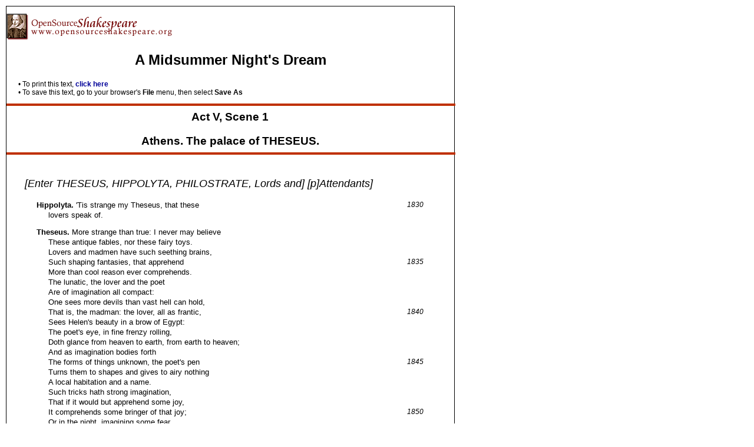

--- FILE ---
content_type: text/html; charset=UTF-8
request_url: https://www.opensourceshakespeare.org/views/plays/play_view.php?WorkID=midsummer&Act=5&Scene=1&Scope=scene&displaytype=print
body_size: 11622
content:

<!DOCTYPE html PUBLIC "-//W3C//DTD HTML 4.01 Transitional//EN">
<html>
<head>
<!-- Google tag (gtag.js) -->
<script async src="https://www.googletagmanager.com/gtag/js?id=G-1NCY8YQ83W"></script>
<script>
  window.dataLayer = window.dataLayer || [];
  function gtag(){dataLayer.push(arguments);}
  gtag('js', new Date());

  gtag('config', 'G-1NCY8YQ83W');
</script>
<title> Midsummer Night's Dream, Act V, Scene 1 (OpenSourceShakespeare.org) &nbsp; &nbsp; &nbsp; &nbsp; &nbsp; &nbsp; &nbsp; &nbsp;</title>
<meta name="description" content="Array">
<meta http-equiv="Content-Type" content="text/html; charset=iso-8859-1">
<meta name="viewport" content="width=device-width, initial-scale=1.0">
<link href="/styles/oss-main.css" rel="stylesheet" type="text/css">

<script type='text/javascript' src='/inc/features.js'></script></head>
<body style="background-color: #FFFFFF; background-image:url(''); margin: 10px;">
<div id='pagebody'>
<!-- begin container -->

<div id='container' style='background-color: #FFFFFF; border: 1px solid black; z-index: 100; position: absolute; width: 760; margin-bottom: 10px;'>

<div align='left' class='header'>
	<p><a href='/'><img src='/images/oss-whitelogo.gif' alt='Open Source Shakespeare' width='281' height='45' border='0'></a><br>
</div><h2 class='playtitle'>A Midsummer Night's Dream</h2><p align='left' style='margin-left: 20px'>&bull; To print this text, <a href='javascript:void(window.print())'><strong>click here</strong></a><br>
	       &bull; To save this text, go to your browser's <strong>File</strong> menu, then select <strong>Save As</strong></p><a name='top'></a>	<a name='a5,s1' id='a5,s1'></a>   <hr size='3' width='100%' color='#BF3000' noshade>
	<div align='center'>
		<table cellpadding='0' cellspacing='0' border='0' width='700'>
			<tr>
				<td width='150' align='left' valign='middle'>&nbsp;
				</td>
				<td>
					&nbsp; &nbsp; &nbsp; 
				</td>
				<td>
					<p class='scenetitle'>Act V, Scene 1</p>
					<p class='scenetitle'>Athens. The palace of THESEUS.</p>
				</td>
				<td>
					&nbsp; &nbsp; &nbsp; 
				</td>
				<td width='150' align='right' valign='middle'>&nbsp;
				</td>
			</tr>
		</table>
	</div>   <hr size='2' width='100%' color='#BF3000' noshade>
	<div align='left'>
	<table width='700' cellspacing='30'>
		<tr>
			<td></li></ul><p class='stagedir'><a name='1828'></a>[Enter THESEUS, HIPPOLYTA, PHILOSTRATE, Lords and]
[p]Attendants]
</li></ul>

<ul><li class='playtext'><strong>Hippolyta. </strong><a name='1830'></a>'Tis strange my Theseus, that these
 <span class='playlinenum'>1830</span><br>lovers speak of.
</li></ul>

<ul><li class='playtext'><strong>Theseus. </strong><a name='1832'></a>More strange than true: I never may believe
<br>These antique fables, nor these fairy toys.
<br>Lovers and madmen have such seething brains,
<br>Such shaping fantasies, that apprehend
 <span class='playlinenum'>1835</span><br>More than cool reason ever comprehends.
<br>The lunatic, the lover and the poet
<br>Are of imagination all compact:
<br>One sees more devils than vast hell can hold,
<br>That is, the madman: the lover, all as frantic,
 <span class='playlinenum'>1840</span><br>Sees Helen's beauty in a brow of Egypt:
<br>The poet's eye, in fine frenzy rolling,
<br>Doth glance from heaven to earth, from earth to heaven;
<br>And as imagination bodies forth
<br>The forms of things unknown, the poet's pen
 <span class='playlinenum'>1845</span><br>Turns them to shapes and gives to airy nothing
<br>A local habitation and a name.
<br>Such tricks hath strong imagination,
<br>That if it would but apprehend some joy,
<br>It comprehends some bringer of that joy;
 <span class='playlinenum'>1850</span><br>Or in the night, imagining some fear,
<br>How easy is a bush supposed a bear!
</li></ul>

<ul><li class='playtext'><strong>Hippolyta. </strong><a name='1853'></a>But all the story of the night told over,
<br>And all their minds transfigured so together,
<br>More witnesseth than fancy's images
 <span class='playlinenum'>1855</span><br>And grows to something of great constancy;
<br>But, howsoever, strange and admirable.
</li></ul>

<ul><li class='playtext'><strong>Theseus. </strong><a name='1858'></a>Here come the lovers, full of joy and mirth.
<br><i>[Enter LYSANDER, DEMETRIUS, HERMIA, and HELENA]</i>
<br>Joy, gentle friends! joy and fresh days of love
 <span class='playlinenum'>1860</span><br>Accompany your hearts!
</li></ul>

<ul><li class='playtext'><strong>Lysander. </strong><a name='1862'></a>More than to us
<br>Wait in your royal walks, your board, your bed!
</li></ul>

<ul><li class='playtext'><strong>Theseus. </strong><a name='1864'></a>Come now; what masques, what dances shall we have,
<br>To wear away this long age of three hours
 <span class='playlinenum'>1865</span><br>Between our after-supper and bed-time?
<br>Where is our usual manager of mirth?
<br>What revels are in hand? Is there no play,
<br>To ease the anguish of a torturing hour?
<br>Call Philostrate.
 <span class='playlinenum'>1870</span></li></ul>

<ul><li class='playtext'><strong>Philostrate. </strong><a name='1871'></a>Here, mighty Theseus.
</li></ul>

<ul><li class='playtext'><strong>Theseus. </strong><a name='1872'></a>Say, what abridgement have you for this evening?
<br>What masque? what music? How shall we beguile
<br>The lazy time, if not with some delight?
</li></ul>

<ul><li class='playtext'><strong>Philostrate. </strong><a name='1875'></a>There is a brief how many sports are ripe:
 <span class='playlinenum'>1875</span><br>Make choice of which your highness will see first.
</li></ul>

</li></ul><p class='stagedir'><a name='1877'></a>[Giving a paper]
</li></ul>

<ul><li class='playtext'><strong>Theseus. </strong><a name='1878'></a><i>[Reads]</i> 'The battle with the Centaurs, to be sung
<br>By an Athenian eunuch to the harp.'
<br>We'll none of that: that have I told my love,
 <span class='playlinenum'>1880</span><br>In glory of my kinsman Hercules.
<br><i>[Reads]</i>
<br>'The riot of the tipsy Bacchanals,
<br>Tearing the Thracian singer in their rage.'
<br>That is an old device; and it was play'd
 <span class='playlinenum'>1885</span><br>When I from Thebes came last a conqueror.
<br><i>[Reads]</i>
<br>'The thrice three Muses mourning for the death
<br>Of Learning, late deceased in beggary.'
<br>That is some satire, keen and critical,
 <span class='playlinenum'>1890</span><br>Not sorting with a nuptial ceremony.
<br><i>[Reads]</i>
<br>'A tedious brief scene of young Pyramus
<br>And his love Thisbe; very tragical mirth.'
<br>Merry and tragical! tedious and brief!
 <span class='playlinenum'>1895</span><br>That is, hot ice and wondrous strange snow.
<br>How shall we find the concord of this discord?
</li></ul>

<ul><li class='playtext'><strong>Philostrate. </strong><a name='1898'></a>A play there is, my lord, some ten words long,
<br>Which is as brief as I have known a play;
<br>But by ten words, my lord, it is too long,
 <span class='playlinenum'>1900</span><br>Which makes it tedious; for in all the play
<br>There is not one word apt, one player fitted:
<br>And tragical, my noble lord, it is;
<br>For Pyramus therein doth kill himself.
<br>Which, when I saw rehearsed, I must confess,
 <span class='playlinenum'>1905</span><br>Made mine eyes water; but more merry tears
<br>The passion of loud laughter never shed.
</li></ul>

<ul><li class='playtext'><strong>Theseus. </strong><a name='1908'></a>What are they that do play it?
</li></ul>

<ul><li class='playtext'><strong>Philostrate. </strong><a name='1909'></a>Hard-handed men that work in Athens here,
<br>Which never labour'd in their minds till now,
 <span class='playlinenum'>1910</span><br>And now have toil'd their unbreathed memories
<br>With this same play, against your nuptial.
</li></ul>

<ul><li class='playtext'><strong>Theseus. </strong><a name='1913'></a>And we will hear it.
</li></ul>

<ul><li class='playtext'><strong>Philostrate. </strong><a name='1914'></a>No, my noble lord;
<br>It is not for you: I have heard it over,
 <span class='playlinenum'>1915</span><br>And it is nothing, nothing in the world;
<br>Unless you can find sport in their intents,
<br>Extremely stretch'd and conn'd with cruel pain,
<br>To do you service.
</li></ul>

<ul><li class='playtext'><strong>Theseus. </strong><a name='1920'></a>I will hear that play;
 <span class='playlinenum'>1920</span><br>For never anything can be amiss,
<br>When simpleness and duty tender it.
<br>Go, bring them in: and take your places, ladies.
</li></ul>

</li></ul><p class='stagedir'><a name='1924'></a>[Exit PHILOSTRATE]
</li></ul>

<ul><li class='playtext'><strong>Hippolyta. </strong><a name='1925'></a>I love not to see wretchedness o'er charged
 <span class='playlinenum'>1925</span><br>And duty in his service perishing.
</li></ul>

<ul><li class='playtext'><strong>Theseus. </strong><a name='1927'></a>Why, gentle sweet, you shall see no such thing.
</li></ul>

<ul><li class='playtext'><strong>Hippolyta. </strong><a name='1928'></a>He says they can do nothing in this kind.
</li></ul>

<ul><li class='playtext'><strong>Theseus. </strong><a name='1929'></a>The kinder we, to give them thanks for nothing.
<br>Our sport shall be to take what they mistake:
 <span class='playlinenum'>1930</span><br>And what poor duty cannot do, noble respect
<br>Takes it in might, not merit.
<br>Where I have come, great clerks have purposed
<br>To greet me with premeditated welcomes;
<br>Where I have seen them shiver and look pale,
 <span class='playlinenum'>1935</span><br>Make periods in the midst of sentences,
<br>Throttle their practised accent in their fears
<br>And in conclusion dumbly have broke off,
<br>Not paying me a welcome. Trust me, sweet,
<br>Out of this silence yet I pick'd a welcome;
 <span class='playlinenum'>1940</span><br>And in the modesty of fearful duty
<br>I read as much as from the rattling tongue
<br>Of saucy and audacious eloquence.
<br>Love, therefore, and tongue-tied simplicity
<br>In least speak most, to my capacity.
 <span class='playlinenum'>1945</span></li></ul>

</li></ul><p class='stagedir'><a name='1946'></a>[Re-enter PHILOSTRATE]
</li></ul>

<ul><li class='playtext'><strong>Philostrate. </strong><a name='1947'></a>So please your grace, the Prologue is address'd.
</li></ul>

<ul><li class='playtext'><strong>Theseus. </strong><a name='1948'></a>Let him approach.
</li></ul>

</li></ul><p class='stagedir'><a name='1949'></a>[Flourish of trumpets]
</li></ul>

</li></ul><p class='stagedir'><a name='1950'></a>[Enter QUINCE for the Prologue]
</li></ul>

<ul><li class='playtext'><strong>Quince. </strong><a name='1951'></a>If we offend, it is with our good will.
<br>That you should think, we come not to offend,
<br>But with good will. To show our simple skill,
<br>That is the true beginning of our end.
<br>Consider then we come but in despite.
 <span class='playlinenum'>1955</span><br>We do not come as minding to contest you,
<br>Our true intent is. All for your delight
<br>We are not here. That you should here repent you,
<br>The actors are at hand and by their show
<br>You shall know all that you are like to know.
 <span class='playlinenum'>1960</span></li></ul>

<ul><li class='playtext'><strong>Theseus. </strong><a name='1961'></a>This fellow doth not stand upon points.
</li></ul>

<ul><li class='playtext'><strong>Lysander. </strong><a name='1962'></a>He hath rid his prologue like a rough colt; he knows
<br>not the stop. A good moral, my lord: it is not
<br>enough to speak, but to speak true.
</li></ul>

<ul><li class='playtext'><strong>Hippolyta. </strong><a name='1965'></a>Indeed he hath played on his prologue like a child
 <span class='playlinenum'>1965</span><br>on a recorder; a sound, but not in government.
</li></ul>

<ul><li class='playtext'><strong>Theseus. </strong><a name='1967'></a>His speech, was like a tangled chain; nothing
<br>impaired, but all disordered. Who is next?
</li></ul>

</li></ul><p class='stagedir'><a name='1969'></a>[Enter Pyramus and Thisbe, Wall, Moonshine, and Lion]
</li></ul>

<ul><li class='playtext'><strong>Quince. </strong><a name='1970'></a>Gentles, perchance you wonder at this show;
 <span class='playlinenum'>1970</span><br>But wonder on, till truth make all things plain.
<br>This man is Pyramus, if you would know;
<br>This beauteous lady Thisby is certain.
<br>This man, with lime and rough-cast, doth present
<br>Wall, that vile Wall which did these lovers sunder;
 <span class='playlinenum'>1975</span><br>And through Wall's chink, poor souls, they are content
<br>To whisper. At the which let no man wonder.
<br>This man, with lanthorn, dog, and bush of thorn,
<br>Presenteth Moonshine; for, if you will know,
<br>By moonshine did these lovers think no scorn
 <span class='playlinenum'>1980</span><br>To meet at Ninus' tomb, there, there to woo.
<br>This grisly beast, which Lion hight by name,
<br>The trusty Thisby, coming first by night,
<br>Did scare away, or rather did affright;
<br>And, as she fled, her mantle she did fall,
 <span class='playlinenum'>1985</span><br>Which Lion vile with bloody mouth did stain.
<br>Anon comes Pyramus, sweet youth and tall,
<br>And finds his trusty Thisby's mantle slain:
<br>Whereat, with blade, with bloody blameful blade,
<br>He bravely broach'd is boiling bloody breast;
 <span class='playlinenum'>1990</span><br>And Thisby, tarrying in mulberry shade,
<br>His dagger drew, and died. For all the rest,
<br>Let Lion, Moonshine, Wall, and lovers twain
<br>At large discourse, while here they do remain.
</li></ul>

</li></ul><p class='stagedir'><a name='1995'></a>[Exeunt Prologue, Thisbe, Lion, and Moonshine]
</li></ul>

<ul><li class='playtext'><strong>Theseus. </strong><a name='1996'></a>I wonder if the lion be to speak.
</li></ul>

<ul><li class='playtext'><strong>Demetrius. </strong><a name='1997'></a>No wonder, my lord: one lion may, when many asses do.
</li></ul>

<ul><li class='playtext'><strong>Snout. </strong><a name='1998'></a>In this same interlude it doth befall
<br>That I, one Snout by name, present a wall;
<br>And such a wall, as I would have you think,
 <span class='playlinenum'>2000</span><br>That had in it a crannied hole or chink,
<br>Through which the lovers, Pyramus and Thisby,
<br>Did whisper often very secretly.
<br>This loam, this rough-cast and this stone doth show
<br>That I am that same wall; the truth is so:
 <span class='playlinenum'>2005</span><br>And this the cranny is, right and sinister,
<br>Through which the fearful lovers are to whisper.
</li></ul>

<ul><li class='playtext'><strong>Theseus. </strong><a name='2008'></a>Would you desire lime and hair to speak better?
</li></ul>

<ul><li class='playtext'><strong>Demetrius. </strong><a name='2009'></a>It is the wittiest partition that ever I heard
<br>discourse, my lord.
 <span class='playlinenum'>2010</span></li></ul>

</li></ul><p class='stagedir'><a name='2011'></a>[Enter Pyramus]
</li></ul>

<ul><li class='playtext'><strong>Theseus. </strong><a name='2012'></a>Pyramus draws near the wall: silence!
</li></ul>

<ul><li class='playtext'><strong>Bottom. </strong><a name='2013'></a>O grim-look'd night! O night with hue so black!
<br>O night, which ever art when day is not!
<br>O night, O night! alack, alack, alack,
 <span class='playlinenum'>2015</span><br>I fear my Thisby's promise is forgot!
<br>And thou, O wall, O sweet, O lovely wall,
<br>That stand'st between her father's ground and mine!
<br>Thou wall, O wall, O sweet and lovely wall,
<br>Show me thy chink, to blink through with mine eyne!
 <span class='playlinenum'>2020</span><br><i>[Wall holds up his fingers]</i>
<br>Thanks, courteous wall: Jove shield thee well for this!
<br>But what see I? No Thisby do I see.
<br>O wicked wall, through whom I see no bliss!
<br>Cursed be thy stones for thus deceiving me!
 <span class='playlinenum'>2025</span></li></ul>

<ul><li class='playtext'><strong>Theseus. </strong><a name='2026'></a>The wall, methinks, being sensible, should curse again.
</li></ul>

<ul><li class='playtext'><strong>Bottom. </strong><a name='2027'></a>No, in truth, sir, he should not. 'Deceiving me'
<br>is Thisby's cue: she is to enter now, and I am to
<br>spy her through the wall. You shall see, it will
<br>fall pat as I told you. Yonder she comes.
 <span class='playlinenum'>2030</span></li></ul>

</li></ul><p class='stagedir'><a name='2031'></a>[Enter Thisbe]
</li></ul>

<ul><li class='playtext'><strong>Flute. </strong><a name='2032'></a><i>[as Thisbe]</i> O wall, full often hast thou heard my moans,
<br>For parting my fair Pyramus and me!
<br>My cherry lips have often kiss'd thy stones,
<br>Thy stones with lime and hair knit up in thee.
 <span class='playlinenum'>2035</span></li></ul>

<ul><li class='playtext'><strong>Bottom. </strong><a name='2036'></a>I see a voice: now will I to the chink,
<br>To spy an I can hear my Thisby's face. Thisby!
</li></ul>

<ul><li class='playtext'><strong>Flute. </strong><a name='2038'></a><i>[as Thisbe]</i> My love thou art, my love I think.
</li></ul>

<ul><li class='playtext'><strong>Bottom. </strong><a name='2039'></a>Think what thou wilt, I am thy lover's grace;
<br>And, like Limander, am I trusty still.
 <span class='playlinenum'>2040</span></li></ul>

<ul><li class='playtext'><strong>Flute. </strong><a name='2041'></a><i>[as Thisbe]</i> And I like Helen, till the Fates me kill.
</li></ul>

<ul><li class='playtext'><strong>Bottom. </strong><a name='2042'></a>Not Shafalus to Procrus was so true.
</li></ul>

<ul><li class='playtext'><strong>Flute. </strong><a name='2043'></a><i>[as Thisbe]</i> As Shafalus to Procrus, I to you.
</li></ul>

<ul><li class='playtext'><strong>Bottom. </strong><a name='2044'></a>O kiss me through the hole of this vile wall!
</li></ul>

<ul><li class='playtext'><strong>Flute. </strong><a name='2045'></a><i>[as Thisbe]</i> I kiss the wall's hole, not your lips at all.
 <span class='playlinenum'>2045</span></li></ul>

<ul><li class='playtext'><strong>Bottom. </strong><a name='2046'></a>Wilt thou at Ninny's tomb meet me straightway?
</li></ul>

<ul><li class='playtext'><strong>Flute. </strong><a name='2047'></a><i>[as Thisbe]</i> 'Tide life, 'tide death, I come without delay.
</li></ul>

</li></ul><p class='stagedir'><a name='2048'></a>[Exeunt Pyramus and Thisbe]
</li></ul>

<ul><li class='playtext'><strong>Snout. </strong><a name='2049'></a><i>[as Wall]</i> Thus have I, Wall, my part discharged so;
<br>And, being done, thus Wall away doth go.
 <span class='playlinenum'>2050</span></li></ul>

</li></ul><p class='stagedir'><a name='2051'></a>[Exit]
</li></ul>

<ul><li class='playtext'><strong>Theseus. </strong><a name='2052'></a>Now is the mural down between the two neighbours.
</li></ul>

<ul><li class='playtext'><strong>Demetrius. </strong><a name='2053'></a>No remedy, my lord, when walls are so wilful to hear
<br>without warning.
</li></ul>

<ul><li class='playtext'><strong>Hippolyta. </strong><a name='2055'></a>This is the silliest stuff that ever I heard.
 <span class='playlinenum'>2055</span></li></ul>

<ul><li class='playtext'><strong>Theseus. </strong><a name='2056'></a>The best in this kind are but shadows; and the worst
<br>are no worse, if imagination amend them.
</li></ul>

<ul><li class='playtext'><strong>Hippolyta. </strong><a name='2058'></a>It must be your imagination then, and not theirs.
</li></ul>

<ul><li class='playtext'><strong>Theseus. </strong><a name='2059'></a>If we imagine no worse of them than they of
<br>themselves, they may pass for excellent men. Here
 <span class='playlinenum'>2060</span><br>come two noble beasts in, a man and a lion.
</li></ul>

</li></ul><p class='stagedir'><a name='2062'></a>[Enter Lion and Moonshine]
</li></ul>

<ul><li class='playtext'><strong>Snug. </strong><a name='2063'></a><i>[as Lion]</i> You, ladies, you, whose gentle hearts do fear
<br>The smallest monstrous mouse that creeps on floor,
<br>May now perchance both quake and tremble here,
 <span class='playlinenum'>2065</span><br>When lion rough in wildest rage doth roar.
<br>Then know that I, one Snug the joiner, am
<br>A lion-fell, nor else no lion's dam;
<br>For, if I should as lion come in strife
<br>Into this place, 'twere pity on my life.
 <span class='playlinenum'>2070</span></li></ul>

<ul><li class='playtext'><strong>Theseus. </strong><a name='2071'></a>A very gentle beast, of a good conscience.
</li></ul>

<ul><li class='playtext'><strong>Demetrius. </strong><a name='2072'></a>The very best at a beast, my lord, that e'er I saw.
</li></ul>

<ul><li class='playtext'><strong>Lysander. </strong><a name='2073'></a>This lion is a very fox for his valour.
</li></ul>

<ul><li class='playtext'><strong>Theseus. </strong><a name='2074'></a>True; and a goose for his discretion.
</li></ul>

<ul><li class='playtext'><strong>Demetrius. </strong><a name='2075'></a>Not so, my lord; for his valour cannot carry his
 <span class='playlinenum'>2075</span><br>discretion; and the fox carries the goose.
</li></ul>

<ul><li class='playtext'><strong>Theseus. </strong><a name='2077'></a>His discretion, I am sure, cannot carry his valour;
<br>for the goose carries not the fox. It is well:
<br>leave it to his discretion, and let us listen to the moon.
</li></ul>

<ul><li class='playtext'><strong>Starveling. </strong><a name='2080'></a><i>[as Moonshine]</i> This lanthorn doth the horned moon present;&mdash;
 <span class='playlinenum'>2080</span></li></ul>

<ul><li class='playtext'><strong>Demetrius. </strong><a name='2081'></a>He should have worn the horns on his head.
</li></ul>

<ul><li class='playtext'><strong>Theseus. </strong><a name='2082'></a>He is no crescent, and his horns are
<br>invisible within the circumference.
</li></ul>

<ul><li class='playtext'><strong>Starveling. </strong><a name='2084'></a><i>[as Moonshine]</i> This lanthorn doth the horned moon present;
<br>Myself the man i' the moon do seem to be.
 <span class='playlinenum'>2085</span></li></ul>

<ul><li class='playtext'><strong>Theseus. </strong><a name='2086'></a>This is the greatest error of all the rest: the man
<br>should be put into the lanthorn. How is it else the
<br>man i' the moon?
</li></ul>

<ul><li class='playtext'><strong>Demetrius. </strong><a name='2089'></a>He dares not come there for the candle; for, you
<br>see, it is already in snuff.
 <span class='playlinenum'>2090</span></li></ul>

<ul><li class='playtext'><strong>Hippolyta. </strong><a name='2091'></a>I am aweary of this moon: would he would change!
</li></ul>

<ul><li class='playtext'><strong>Theseus. </strong><a name='2092'></a>It appears, by his small light of discretion, that
<br>he is in the wane; but yet, in courtesy, in all
<br>reason, we must stay the time.
</li></ul>

<ul><li class='playtext'><strong>Lysander. </strong><a name='2095'></a>Proceed, Moon.
 <span class='playlinenum'>2095</span></li></ul>

<ul><li class='playtext'><strong>Starveling. </strong><a name='2096'></a><i>[as Moonshine]</i> All that I have to say, is, to tell you that the
<br>lanthorn is the moon; I, the man in the moon; this
<br>thorn-bush, my thorn-bush; and this dog, my dog.
</li></ul>

<ul><li class='playtext'><strong>Demetrius. </strong><a name='2099'></a>Why, all these should be in the lanthorn; for all
<br>these are in the moon. But, silence! here comes Thisbe.
 <span class='playlinenum'>2100</span></li></ul>

</li></ul><p class='stagedir'><a name='2101'></a>[Enter Thisbe]
</li></ul>

<ul><li class='playtext'><strong>Flute. </strong><a name='2102'></a><i>[as Thisbe]</i> This is old Ninny's tomb. Where is my love?
</li></ul>

<ul><li class='playtext'><strong>Snug. </strong><a name='2103'></a><i>[as Lion]</i> <i>[Roaring]</i> Oh&mdash;
</li></ul>

</li></ul><p class='stagedir'><a name='2104'></a>[Thisbe runs off]
</li></ul>

<ul><li class='playtext'><strong>Demetrius. </strong><a name='2105'></a>Well roared, Lion.
 <span class='playlinenum'>2105</span></li></ul>

<ul><li class='playtext'><strong>Theseus. </strong><a name='2106'></a>Well run, Thisbe.
</li></ul>

<ul><li class='playtext'><strong>Hippolyta. </strong><a name='2107'></a>Well shone, Moon. Truly, the moon shines with a
<br>good grace.
</li></ul>

</li></ul><p class='stagedir'><a name='2109'></a>[The Lion shakes Thisbe's mantle, and exit]
</li></ul>

<ul><li class='playtext'><strong>Theseus. </strong><a name='2110'></a>Well moused, Lion.
 <span class='playlinenum'>2110</span></li></ul>

<ul><li class='playtext'><strong>Lysander. </strong><a name='2111'></a>And so the lion vanished.
</li></ul>

<ul><li class='playtext'><strong>Demetrius. </strong><a name='2112'></a>And then came Pyramus.
</li></ul>

</li></ul><p class='stagedir'><a name='2113'></a>[Enter Pyramus]
</li></ul>

<ul><li class='playtext'><strong>Bottom. </strong><a name='2114'></a>Sweet Moon, I thank thee for thy sunny beams;
<br>I thank thee, Moon, for shining now so bright;
 <span class='playlinenum'>2115</span><br>For, by thy gracious, golden, glittering gleams,
<br>I trust to take of truest Thisby sight.
<br>But stay, O spite!
<br>But mark, poor knight,
<br>What dreadful dole is here!
 <span class='playlinenum'>2120</span><br>Eyes, do you see?
<br>How can it be?
<br>O dainty duck! O dear!
<br>Thy mantle good,
<br>What, stain'd with blood!
 <span class='playlinenum'>2125</span><br>Approach, ye Furies fell!
<br>O Fates, come, come,
<br>Cut thread and thrum;
<br>Quail, crush, conclude, and quell!
</li></ul>

<ul><li class='playtext'><strong>Theseus. </strong><a name='2130'></a>This passion, and the death of a dear friend, would
 <span class='playlinenum'>2130</span><br>go near to make a man look sad.
</li></ul>

<ul><li class='playtext'><strong>Hippolyta. </strong><a name='2132'></a>Beshrew my heart, but I pity the man.
</li></ul>

<ul><li class='playtext'><strong>Bottom. </strong><a name='2133'></a>O wherefore, Nature, didst thou lions frame?
<br>Since lion vile hath here deflower'd my dear:
<br>Which is&mdash;no, no&mdash;which was the fairest dame
 <span class='playlinenum'>2135</span><br>That lived, that loved, that liked, that look'd
<br>with cheer.
<br>Come, tears, confound;
<br>Out, sword, and wound
<br>The pap of Pyramus;
 <span class='playlinenum'>2140</span><br>Ay, that left pap,
<br>Where heart doth hop:
<br><i>[Stabs himself]</i>
<br>Thus die I, thus, thus, thus.
<br>Now am I dead,
 <span class='playlinenum'>2145</span><br>Now am I fled;
<br>My soul is in the sky:
<br>Tongue, lose thy light;
<br>Moon take thy flight:
<br><i>[Exit Moonshine]</i>
 <span class='playlinenum'>2150</span><br>Now die, die, die, die, die.
</li></ul>

</li></ul><p class='stagedir'><a name='2152'></a>[Dies]
</li></ul>

<ul><li class='playtext'><strong>Demetrius. </strong><a name='2153'></a>No die, but an ace, for him; for he is but one.
</li></ul>

<ul><li class='playtext'><strong>Lysander. </strong><a name='2154'></a>Less than an ace, man; for he is dead; he is nothing.
</li></ul>

<ul><li class='playtext'><strong>Theseus. </strong><a name='2155'></a>With the help of a surgeon he might yet recover, and
 <span class='playlinenum'>2155</span><br>prove an ass.
</li></ul>

<ul><li class='playtext'><strong>Hippolyta. </strong><a name='2157'></a>How chance Moonshine is gone before Thisbe comes
<br>back and finds her lover?
</li></ul>

<ul><li class='playtext'><strong>Theseus. </strong><a name='2159'></a>She will find him by starlight. Here she comes; and
<br>her passion ends the play.
 <span class='playlinenum'>2160</span></li></ul>

</li></ul><p class='stagedir'><a name='2161'></a>[Re-enter Thisbe]
</li></ul>

<ul><li class='playtext'><strong>Hippolyta. </strong><a name='2162'></a>Methinks she should not use a long one for such a
<br>Pyramus: I hope she will be brief.
</li></ul>

<ul><li class='playtext'><strong>Demetrius. </strong><a name='2164'></a>A mote will turn the balance, which Pyramus, which
<br>Thisbe, is the better; he for a man, God warrant us;
 <span class='playlinenum'>2165</span><br>she for a woman, God bless us.
</li></ul>

<ul><li class='playtext'><strong>Lysander. </strong><a name='2167'></a>She hath spied him already with those sweet eyes.
</li></ul>

<ul><li class='playtext'><strong>Demetrius. </strong><a name='2168'></a>And thus she means, videlicet:&mdash;
</li></ul>

<ul><li class='playtext'><strong>Flute. </strong><a name='2169'></a><i>[as Thisbe]</i> Asleep, my love?
<br>What, dead, my dove?
 <span class='playlinenum'>2170</span><br>O Pyramus, arise!
<br>Speak, speak. Quite dumb?
<br>Dead, dead? A tomb
<br>Must cover thy sweet eyes.
<br>These My lips,
 <span class='playlinenum'>2175</span><br>This cherry nose,
<br>These yellow cowslip cheeks,
<br>Are gone, are gone:
<br>Lovers, make moan:
<br>His eyes were green as leeks.
 <span class='playlinenum'>2180</span><br>O Sisters Three,
<br>Come, come to me,
<br>With hands as pale as milk;
<br>Lay them in gore,
<br>Since you have shore
 <span class='playlinenum'>2185</span><br>With shears his thread of silk.
<br>Tongue, not a word:
<br>Come, trusty sword;
<br>Come, blade, my breast imbrue:
<br><i>[Stabs herself]</i>
 <span class='playlinenum'>2190</span><br>And, farewell, friends;
<br>Thus Thisby ends:
<br>Adieu, adieu, adieu.
</li></ul>

</li></ul><p class='stagedir'><a name='2194'></a>[Dies]
</li></ul>

<ul><li class='playtext'><strong>Theseus. </strong><a name='2195'></a>Moonshine and Lion are left to bury the dead.
 <span class='playlinenum'>2195</span></li></ul>

<ul><li class='playtext'><strong>Demetrius. </strong><a name='2196'></a>Ay, and Wall too.
</li></ul>

<ul><li class='playtext'><strong>Bottom. </strong><a name='2197'></a><i>[Starting up]</i> No assure you; the wall is down that
<br>parted their fathers. Will it please you to see the
<br>epilogue, or to hear a Bergomask dance between two
<br>of our company?
 <span class='playlinenum'>2200</span></li></ul>

<ul><li class='playtext'><strong>Theseus. </strong><a name='2201'></a>No epilogue, I pray you; for your play needs no
<br>excuse. Never excuse; for when the players are all
<br>dead, there needs none to be blamed. Marry, if he
<br>that writ it had played Pyramus and hanged himself
<br>in Thisbe's garter, it would have been a fine
 <span class='playlinenum'>2205</span><br>tragedy: and so it is, truly; and very notably
<br>discharged. But come, your Bergomask: let your
<br>epilogue alone.
<br><i>[A dance]</i>
<br>The iron tongue of midnight hath told twelve:
 <span class='playlinenum'>2210</span><br>Lovers, to bed; 'tis almost fairy time.
<br>I fear we shall out-sleep the coming morn
<br>As much as we this night have overwatch'd.
<br>This palpable-gross play hath well beguiled
<br>The heavy gait of night. Sweet friends, to bed.
 <span class='playlinenum'>2215</span><br>A fortnight hold we this solemnity,
<br>In nightly revels and new jollity.
</li></ul>

</li></ul><p class='stagedir'><a name='2218'></a>[Exeunt]
</li></ul>

</li></ul><p class='stagedir'><a name='2219'></a>[Enter PUCK]
</li></ul>

<ul><li class='playtext'><strong>Puck. </strong><a name='2220'></a>Now the hungry lion roars,
 <span class='playlinenum'>2220</span><br>And the wolf behowls the moon;
<br>Whilst the heavy ploughman snores,
<br>All with weary task fordone.
<br>Now the wasted brands do glow,
<br>Whilst the screech-owl, screeching loud,
 <span class='playlinenum'>2225</span><br>Puts the wretch that lies in woe
<br>In remembrance of a shroud.
<br>Now it is the time of night
<br>That the graves all gaping wide,
<br>Every one lets forth his sprite,
 <span class='playlinenum'>2230</span><br>In the church-way paths to glide:
<br>And we fairies, that do run
<br>By the triple Hecate's team,
<br>From the presence of the sun,
<br>Following darkness like a dream,
 <span class='playlinenum'>2235</span><br>Now are frolic: not a mouse
<br>Shall disturb this hallow'd house:
<br>I am sent with broom before,
<br>To sweep the dust behind the door.
</li></ul>

</li></ul><p class='stagedir'><a name='2240'></a>[Enter OBERON and TITANIA with their train]
</li></ul>

<ul><li class='playtext'><strong>Oberon. </strong><a name='2241'></a>Through the house give gathering light,
<br>By the dead and drowsy fire:
<br>Every elf and fairy sprite
<br>Hop as light as bird from brier;
<br>And this ditty, after me,
 <span class='playlinenum'>2245</span><br>Sing, and dance it trippingly.
</li></ul>

<ul><li class='playtext'><strong>Titania. </strong><a name='2247'></a>First, rehearse your song by rote
<br>To each word a warbling note:
<br>Hand in hand, with fairy grace,
<br>Will we sing, and bless this place.
 <span class='playlinenum'>2250</span></li></ul>

</li></ul><p class='stagedir'><a name='2251'></a>[Song and dance]
</li></ul>

<ul><li class='playtext'><strong>Oberon. </strong><a name='2252'></a>Now, until the break of day,
<br>Through this house each fairy stray.
<br>To the best bride-bed will we,
<br>Which by us shall blessed be;
 <span class='playlinenum'>2255</span><br>And the issue there create
<br>Ever shall be fortunate.
<br>So shall all the couples three
<br>Ever true in loving be;
<br>And the blots of Nature's hand
 <span class='playlinenum'>2260</span><br>Shall not in their issue stand;
<br>Never mole, hare lip, nor scar,
<br>Nor mark prodigious, such as are
<br>Despised in nativity,
<br>Shall upon their children be.
 <span class='playlinenum'>2265</span><br>With this field-dew consecrate,
<br>Every fairy take his gait;
<br>And each several chamber bless,
<br>Through this palace, with sweet peace;
<br>And the owner of it blest
 <span class='playlinenum'>2270</span><br>Ever shall in safety rest.
<br>Trip away; make no stay;
<br>Meet me all by break of day.
</li></ul>

</li></ul><p class='stagedir'><a name='2274'></a>[Exeunt OBERON, TITANIA, and train]
</li></ul>

<ul><li class='playtext'><strong>Puck. </strong><a name='2275'></a>If we shadows have offended,
 <span class='playlinenum'>2275</span><br>Think but this, and all is mended,
<br>That you have but slumber'd here
<br>While these visions did appear.
<br>And this weak and idle theme,
<br>No more yielding but a dream,
 <span class='playlinenum'>2280</span><br>Gentles, do not reprehend:
<br>if you pardon, we will mend:
<br>And, as I am an honest Puck,
<br>If we have unearned luck
<br>Now to 'scape the serpent's tongue,
 <span class='playlinenum'>2285</span><br>We will make amends ere long;
<br>Else the Puck a liar call;
<br>So, good night unto you all.
<br>Give me your hands, if we be friends,
<br>And Robin shall restore amends. <span class='playlinenum'>2290</span></li></ul>


			</td>
		</tr>
	</table>
	</div>
   
    </td>
  </tr>
  <tr> 
    <td colspan="3"> 
<div id='footer' style='background-color: #FFFFFF;'><div style='text-align: center; background-color: #FEF3DE; padding: 0px 5px; 0px 5px;'>
	 <a href='http://english.gmu.edu'><img src='/images/gmu_logo_oss_background.png' width='315' height='207'></a>
	 <p style='font-size: 18px;'>Program code and database &copy; 2003-2026 <a href="http://english.gmu.edu/">George Mason University</a>.<br>
	 All texts are in the public domain and can be used freely for any purpose.<br>
	 <a href='/info/privacypolicy.php'>Privacy policy</a></p>
</div>

</div>    </td>
  </tr>
</table>
</div>
</div>
<script type="text/javascript">

  var _gaq = _gaq || [];
  _gaq.push(['_setAccount', 'UA-367134-1']);
  _gaq.push(['_trackPageview']);

  (function() {
    var ga = document.createElement('script'); ga.type = 'text/javascript'; ga.async = true;
    ga.src = ('https:' == document.location.protocol ? 'https://ssl' : 'http://www') + '.google-analytics.com/ga.js';
    var s = document.getElementsByTagName('script')[0]; s.parentNode.insertBefore(ga, s);
  })();

</script>

<!-- Quantcast Tag -->
<script type="text/javascript">
var _qevents = _qevents || [];

(function() {
var elem = document.createElement('script');
elem.src = (document.location.protocol == "https:" ? "https://secure" : "http://edge") + ".quantserve.com/quant.js";
elem.async = true;
elem.type = "text/javascript";
var scpt = document.getElementsByTagName('script')[0];
scpt.parentNode.insertBefore(elem, scpt);
})();

_qevents.push({
qacct:"p-Z3kjSUG3RU4PP"
});
</script>

<noscript>
<div style="display:none;">
<img src="//pixel.quantserve.com/pixel/p-Z3kjSUG3RU4PP.gif" border="0" height="1" width="1" alt="Quantcast"/>
</div>
</noscript>
<!-- End Quantcast tag --></body>
</html>
